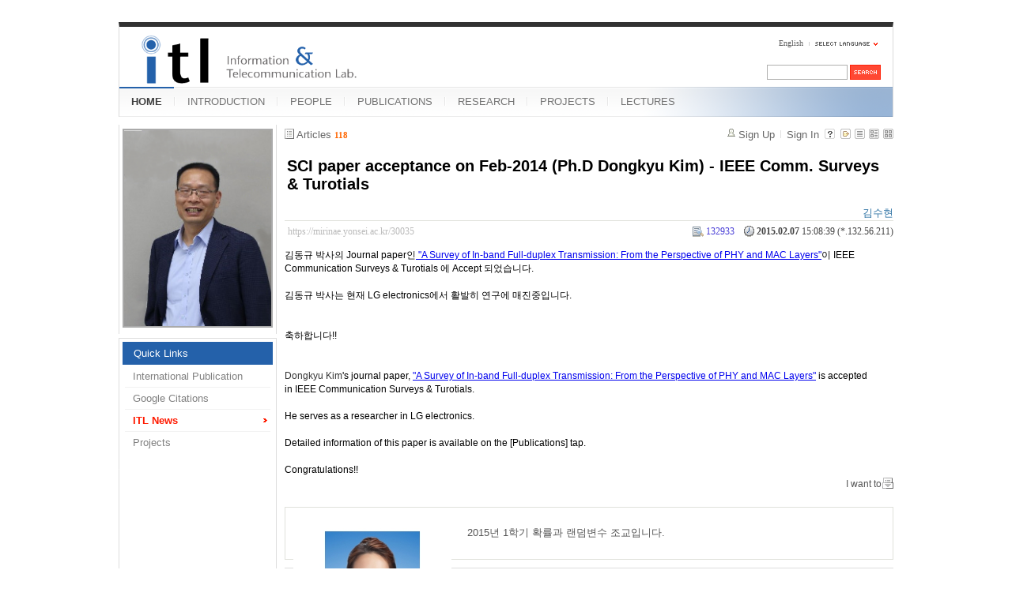

--- FILE ---
content_type: text/html; charset=UTF-8
request_url: https://mirinae.yonsei.ac.kr/index.php?mid=news&page=3&listStyle=webzine&document_srl=30035
body_size: 7370
content:
<!DOCTYPE html>
<html lang="en">
<head>
<!-- META -->
<meta charset="utf-8">
<meta name="Generator" content="XpressEngine">
<meta http-equiv="X-UA-Compatible" content="IE=edge">
<!-- TITLE -->
<title>ITL News - SCI paper acceptance on Feb-2014 (Ph.D Dongkyu Kim) - IEEE Comm. Surveys &amp; Turotials</title>
<!-- CSS -->
<link rel="stylesheet" href="/common/css/xe.min.css?20140618142045" />
<link rel="stylesheet" href="/common/js/plugins/ui/jquery-ui.min.css?20140618142045" />
<link rel="stylesheet" href="/modules/board/skins/xe_board/css/common.css?20110408205016" />
<link rel="stylesheet" href="/modules/board/skins/xe_board/css/white.css?20110408205016" />
<link rel="stylesheet" href="/layouts/xe_official_mirinae/css/blue.css?20231012143137" />
<link rel="stylesheet" href="/modules/editor/styles/default/style.css?20140618142048" />
<link rel="stylesheet" href="/files/faceOff/594/014/layout.css?20150323165752" />
<!-- JS -->
<!--[if lt IE 9]><script src="/common/js/jquery-1.x.min.js?20140618142045"></script>
<![endif]--><!--[if gte IE 9]><!--><script src="/common/js/jquery.min.js?20140618142045"></script>
<![endif]--><script src="/common/js/x.min.js?20140618142045"></script>
<script src="/common/js/xe.min.js?20140618142045"></script>
<script src="/modules/board/tpl/js/board.min.js?20140618142047"></script>
<script src="/layouts/xe_official_mirinae/js/xe_official.js?20100504092716"></script>
<!--[if lt IE 9]><script src="/common/js/html5.js"></script><![endif]-->
<!-- RSS -->
<!-- ICON -->
<link rel="shortcut icon" href="./modules/admin/tpl/img/faviconSample.png" /><link rel="apple-touch-icon" href="./modules/admin/tpl/img/mobiconSample.png" />
<style type="text/css">
    body {  font-family:sans-serif; font-size:10pt}
</style>
<style> .xe_content { font-size:12px; }</style><script>
//<![CDATA[
var current_url = "https://mirinae.yonsei.ac.kr/?mid=news&page=3&listStyle=webzine&document_srl=30035";
var request_uri = "https://mirinae.yonsei.ac.kr/";
var current_mid = "news";
var waiting_message = "Requesting to the server, please wait.";
var ssl_actions = new Array();
var default_url = "https://mirinae.yonsei.ac.kr";
var enforce_ssl = true;xe.current_lang = "en";
xe.cmd_find = "Find";
xe.cmd_cancel = "Cancel";
xe.cmd_confirm = "Confirm";
xe.msg_no_root = "You cannot select a root.";
xe.msg_no_shortcut = "You cannot select a shortcut.";
xe.msg_select_menu = "Select target menu";
//]]>
</script>
</head>
<body>
   
<!-- js 파일 import -->
<!-- 레이아웃과 연동될 css 파일 import -->
    <div id="bodyWrap">
	<div id="header">
		<h1><a href=""><img src="https://mirinae.yonsei.ac.kr/files/attach/images/14594/itllogo2.gif" alt="Information and Telecommunication Lab" class="iePngFix" id="itlLogo" />
<!-- img src="https://mirinae.yonsei.ac.kr/images/itllogo2.gif" alt="logo" border="0" class="iePngFix" />  -->
</a></h1>
		<div id="language">
			<strong title="en">English</strong> <a href="#selectLang" onclick="showHide('selectLang');return false;"><img src="/layouts/xe_official_mirinae/images/blue/buttonLang.gif" alt="Select Language" width="87" height="15" /></a>
			<ul id="selectLang">
                			</ul>
		</div>
		<!--GNB-->
		<ul id="gnb">
            <!-- main_menu 1차 시작 -->
                                                                                <li class="on"><a href="https://mirinae.yonsei.ac.kr/home" >HOME</a></li>
                                            <li ><a href="https://mirinae.yonsei.ac.kr/introduction" >INTRODUCTION</a></li>
                                            <li ><a href="https://mirinae.yonsei.ac.kr/members" >PEOPLE</a></li>
                                            <li ><a href="https://mirinae.yonsei.ac.kr/publications" >PUBLICATIONS</a></li>
                                            <li ><a href="https://mirinae.yonsei.ac.kr/research" >RESEARCH</a></li>
                                            <li ><a href="https://mirinae.yonsei.ac.kr/projects" >PROJECTS</a></li>
                                            <li ><a href="https://mirinae.yonsei.ac.kr/lectures" >LECTURES</a></li>
                        <!-- main_menu 1차 끝 -->
		</ul>
		
		<form action="https://mirinae.yonsei.ac.kr/" method="post" id="isSearch"><input type="hidden" name="error_return_url" value="/index.php?mid=news&amp;page=3&amp;listStyle=webzine&amp;document_srl=30035" /><input type="hidden" name="vid" value="" />
            <input type="hidden" name="mid" value="news" />
            <input type="hidden" name="act" value="IS" />
            <input type="hidden" name="search_target" value="title_content" />
			<input name="is_keyword" type="text" class="inputText" title="keyword" />
			<input type="image" src="/layouts/xe_official_mirinae/images/blue/buttonSearch.gif" alt="Search" class="submit" />
		</form>
	</div>
	<div id="contentBody">
		<div id="columnLeft">
            <!-- 왼쪽 그림 메뉴 -->
                        <!--<img src="/layouts/xe_official_mirinae/images/mirinae/home.jpg"/>-->
            <img src="/files/faceOff/594/014/images/dhong2008.png" id="profPic" />
                        <!-- 왼쪽 그림 메뉴 -->
                        <!-- 왼쪽 그림 메뉴 -->
                        <!-- 왼쪽 그림 메뉴 -->
                        <!-- 왼쪽 그림 메뉴 -->
                        <!-- 왼쪽 그림 메뉴 -->
                        <!-- LECTURES 에서만 로그인 위젯 출력 -->
                        <!-- 왼쪽 2차 메뉴 -->
			<img src="/layouts/xe_official_mirinae/images/blank.gif" alt="" class="mask" />
            			<ol id="lnb">
                                				<li class="on"><a href="https://mirinae.yonsei.ac.kr/home" >Quick Links</a>
                    <!-- main_menu 3차 시작 -->
                    					<ul>
                    						<li ><a href="https://mirinae.yonsei.ac.kr/pub_journal_int" >International Publication</a></li>
                    						<li ><a href="http://scholar.google.com/citations?hl=en&amp;user=f08AsRMAAAAJ&amp;view_op=list_works&amp;pagesize=100" onclick="window.open(this.href);return false;">Google Citations</a></li>
                    						<li class="on"><a href="https://mirinae.yonsei.ac.kr/news" >ITL News</a></li>
                    						<li ><a href="https://mirinae.yonsei.ac.kr/projects" >Projects</a></li>
                    					</ul>
                    				</li>
                                			</ol>
            <!--<a href="https://mirinae.yonsei.ac.kr/?mid=home_new"><img src="https://mirinae.yonsei.ac.kr/files/attach/images/199/253/010/Fresh3.gif"></a>-->
<div class="xe-widget-wrapper " style=""><div style="*zoom:1;padding:0px 0px 0px 0px !important;"><div style="margin:0;padding:0:">
	<embed src='./widgets/counter_status/skins/flash/counter.swf?n=10370,10446,4711147' width='1' height='1' wmode='transparent'></embed>
</div>
</div></div>
		</div>
		<div id="columnRight">
            <!-- 컨텐츠 시작 -->
                                                                                                             <!-- 스킨의 제목/간단한 설명 출력 -->
    <!-- 스킨의 상세 설명 -->
    <!-- 게시판 정보 -->
    <div class="boardInformation">
        <!-- 게시물 수 -->
                <div class="articleNum">Articles <strong>118</strong></div>
                <!-- 로그인 정보 -->
        <ul class="accountNavigation">
        
                    <li class="join"><a href="https://mirinae.yonsei.ac.kr/index.php?mid=news&amp;page=3&amp;listStyle=webzine&amp;document_srl=30035&amp;act=dispMemberSignUpForm">Sign Up</a></li>
            <li class="loginAndLogout"><a href="https://mirinae.yonsei.ac.kr/index.php?mid=news&amp;page=3&amp;listStyle=webzine&amp;document_srl=30035&amp;act=dispMemberLoginForm">Sign In</a></li>
                            <li class="skin_info"><a href="https://mirinae.yonsei.ac.kr/index.php?module=module&amp;act=dispModuleSkinInfo&amp;selected_module=board&amp;skin=xe_board" onclick="popopen(this.href,'skinInfo'); return false;"><img src="/modules/board/skins/xe_board/images/white/buttonHelp.gif" alt="Skin Info" width="13" height="13"/></a></li>
            <li class="tag_info"><a href="https://mirinae.yonsei.ac.kr/index.php?mid=news&amp;page=3&amp;listStyle=webzine&amp;document_srl=30035&amp;act=dispBoardTagList"><img src="/modules/board/skins/xe_board/images/white/iconAllTags.gif" alt="Tag list" width="13" height="13"/></a></li>
        
                        <li class="listType"><a href="https://mirinae.yonsei.ac.kr/index.php?mid=news&amp;page=3&amp;listStyle=list"><img src="/modules/board/skins/xe_board/images/white/typeList.gif" border="0" width="13" height="13" alt="List" /></a></li>
            <li class="listType"><a href="https://mirinae.yonsei.ac.kr/index.php?mid=news&amp;page=3&amp;listStyle=webzine"><img src="/modules/board/skins/xe_board/images/white/typeWebzine.gif" border="0" width="13" height="13" alt="Webzine" /></a></li>
            <li class="listType"><a href="https://mirinae.yonsei.ac.kr/index.php?mid=news&amp;page=3&amp;listStyle=gallery"><img src="/modules/board/skins/xe_board/images/white/typeGallery.gif" border="0" width="13" height="13" alt="Gallery" /></a></li>
                    </ul>
    </div>
        <div class="viewDocument">
        <!-- 글 내용 보여주기 -->
<div class="boardRead">
    <div class="originalContent">
        <div class="readHeader">
            <div class="titleAndUser">
                <div class="title">
                    <h1><a href="https://mirinae.yonsei.ac.kr/30035">SCI paper acceptance on Feb-2014 (Ph.D Dongkyu Kim) - IEEE Comm. Surveys &amp; Turotials</a></h1>
                </div>
                                <div class="userInfo">
                                            <div class="author"><span class="member_27309">김수현</span></div>
                                    </div>
                                <div class="clear"></div>
            </div>
            <div class="dateAndCount">
                <div class="uri" title="Article URL"><a href="https://mirinae.yonsei.ac.kr/30035">https://mirinae.yonsei.ac.kr/30035</a></div>
                <div class="date" title="등록일">
                    <strong>2015.02.07</strong> 15:08:39 (*.132.56.211)                </div>
                <div class="readedCount" title="Views">132933</div>
                                <div class="replyAndTrackback">
                                    </div>
                                <div class="clear"></div>
            </div>
            <div class="clear"></div>
        </div>
        <div class="clear"></div>
                <div class="readBody">
            <div class="contentBody">
                                    <!--BeforeDocument(30035,27309)--><div class="document_30035_27309 xe_content"><p style="line-height: 17.45px; font-family: sans-serif; background-color: rgb(255, 255, 255);">김동규 박사의&nbsp;Journal paper인<a href="http://mirinae.yonsei.ac.kr/index.php?document_srl=28521">&nbsp;"A Survey of In-band Full-duplex Transmission: From the Perspective of PHY and MAC Layers"</a>이&nbsp;IEEE Communication Surveys &amp; Turotials<span style="color: rgb(51, 51, 51); line-height: normal; font-family: Tahoma, sans-serif;">&nbsp;</span>에 Accept 되었습니다.&nbsp;&nbsp;</p>
<p style="line-height: 17.45px; font-family: sans-serif; background-color: rgb(255, 255, 255);">&nbsp;</p>
<p style="line-height: 17.45px; font-family: sans-serif; background-color: rgb(255, 255, 255);">김동규 박사는 현재 LG electronics에서 활발히&nbsp;연구에 매진중입니다.</p>
<p style="line-height: 17.45px; font-family: sans-serif; background-color: rgb(255, 255, 255);">&nbsp;</p>
<p style="line-height: 17.45px; font-family: sans-serif; background-color: rgb(255, 255, 255);">&nbsp;</p>
<p style="line-height: 17.45px; font-family: sans-serif; background-color: rgb(255, 255, 255);">축하합니다!!</p>
<p style="line-height: 17.45px; font-family: sans-serif; background-color: rgb(255, 255, 255);">&nbsp;</p>
<p style="line-height: 17.45px; font-family: sans-serif; background-color: rgb(255, 255, 255);">&nbsp;</p>
<p style="line-height: 17.45px; font-family: sans-serif; background-color: rgb(255, 255, 255);"><span style="color: rgb(51, 51, 51); line-height: normal; font-family: Tahoma, sans-serif; font-size: 12px;">Dongkyu Kim</span>'s journal paper,&nbsp;<a href="http://mirinae.yonsei.ac.kr/index.php?document_srl=28521">"A Survey of In-band Full-duplex Transmission: From the Perspective of PHY and MAC Layers"</a>&nbsp;is accepted in&nbsp;IEEE Communication Surveys &amp; Turotials<span style="color: rgb(51, 51, 51); line-height: normal; font-family: Tahoma, sans-serif;"></span>.</p>
<p style="line-height: 17.45px; font-family: sans-serif; background-color: rgb(255, 255, 255);">&nbsp;</p>
<p style="line-height: 17.45px; font-family: sans-serif; background-color: rgb(255, 255, 255);">He&nbsp;serves as a researcher in LG electronics.</p>
<p style="line-height: 17.45px; font-family: sans-serif; background-color: rgb(255, 255, 255);">&nbsp;</p>
<p style="line-height: 17.45px; font-family: sans-serif; background-color: rgb(255, 255, 255);">Detailed information of this paper is available on the [Publications] tap.</p>
<p style="line-height: 17.45px; font-family: sans-serif; background-color: rgb(255, 255, 255);">&nbsp;</p>
<p style="line-height: 17.45px; font-family: sans-serif; background-color: rgb(255, 255, 255);">Congratulations!!</p><div class="document_popup_menu"><a href="#popup_menu_area" class="document_30035" onclick="return false">I want to</a></div></div><!--AfterDocument(30035,27309)-->                                <!-- 서명 / 프로필 이미지 출력 -->
                                    <div class="memberSignature">
                                            <div class="profile"><img src="https://mirinae.yonsei.ac.kr/files/member_extra_info/profile_image/309/027/27309.jpg" alt="profile" /></div>
                                                                <div class="signature"><p>2015년 1학기 확률과 랜덤변수 조교입니다.</p></div>
                                            <div class="clear"></div>
                    </div>
                            </div>
        </div>
                            </div>
    <!-- 목록, 수정/삭제 버튼 -->
    <div class="contentButton">
                <a href="https://mirinae.yonsei.ac.kr/index.php?mid=news&amp;page=3&amp;listStyle=webzine" class="button "><span>List</span></a>
                    </div>
</div>
<!-- 댓글 -->
<a name="comment"></a>
<!-- 댓글 입력 폼 -->
    </div>
                <!-- 목록 출력 -->
    <form action="./" method="get"><input type="hidden" name="error_return_url" value="/index.php?mid=news&amp;page=3&amp;listStyle=webzine&amp;document_srl=30035" /><input type="hidden" name="act" value="" /><input type="hidden" name="mid" value="news" /><input type="hidden" name="vid" value="" />
                                        <table cellspacing="0" summary="" class="boardList">
                <thead>
                        <tr>
                <th scope="col" class="num no_line"><div>No.</div></th>                                <th scope="col" colspan="2" class="title"><div>
                                        Subject                                    </div></th>
                <th class="author" scope="col"><div>Author</div></th>                <th class="reading" scope="col"><div><a href="https://mirinae.yonsei.ac.kr/index.php?mid=news&amp;page=3&amp;listStyle=webzine&amp;document_srl=30035&amp;sort_index=readed_count&amp;order_type=desc">Views</a></div></th>                                <th scope="col" class="date"><div><a href="https://mirinae.yonsei.ac.kr/index.php?mid=news&amp;page=3&amp;listStyle=webzine&amp;document_srl=30035&amp;sort_index=regdate&amp;order_type=desc">Date</a></div></th>                <th scope="col" class="date"><div><a href="https://mirinae.yonsei.ac.kr/index.php?mid=news&amp;page=3&amp;listStyle=webzine&amp;document_srl=30035&amp;sort_index=last_update&amp;order_type=desc">Last Update</a></div></th>            </tr>
        </thead>
                <tbody>
                    
                        
                            <tr class="bg2">
                    <td rowspan="2" class="num">78</td>                                                            <td class="webzineTitle" colspan="2">
                                                                    <a href="https://mirinae.yonsei.ac.kr/index.php?mid=news&amp;page=3&amp;listStyle=webzine&amp;document_srl=38664">SCI paper acceptance on Jun.-2018 (Ph.D Candidate Haesoon Lee) - IEEE Access</a>
                        
                                                                                            </td>
                    <td class="author"><div class="member_27764"></div></td>                    <td class="reading">135903</td>                                        <td class="date">Jun 11, 2018</td>                    <td class="date">Oct 22, 2018 14:16</td>                </tr>
                                                                                                                                <tr class="bg2">
                    <td colspan="6" class="summary">
                                                <a href="https://mirinae.yonsei.ac.kr/index.php?mid=news&amp;page=3&amp;listStyle=webzine&amp;document_srl=38664"></a>
                                                &nbsp;
                    </td>
                </tr>
                            <tr class="bg1">
                    <td rowspan="2" class="num">77</td>                                                            <td rowspan="2" class="thumb"><a href="https://mirinae.yonsei.ac.kr/index.php?mid=news&amp;page=3&amp;listStyle=webzine&amp;document_srl=38660"><img src="https://mirinae.yonsei.ac.kr/files/thumbnails/660/038/100x100.crop.jpg" border="0" alt="" /></a></td>
                    <td class="webzineTitle">
                                                                    <a href="https://mirinae.yonsei.ac.kr/index.php?mid=news&amp;page=3&amp;listStyle=webzine&amp;document_srl=38660">The 12th &quot;ITL Home Coming Day&quot; on May-2018</a>
                        
                                                                        <img src="https://mirinae.yonsei.ac.kr/modules/document/tpl/icons/file.gif" alt="file" title="file" style="margin-right:2px;" />                    </td>
                    <td class="author"><div class="member_27764"></div></td>                    <td class="reading">135359</td>                                        <td class="date">May 28, 2018</td>                    <td class="date">May 28, 2018 13:39</td>                </tr>
                                                                                                                                <tr class="bg1">
                    <td colspan="5" class="summary">
                                                <a href="https://mirinae.yonsei.ac.kr/index.php?mid=news&amp;page=3&amp;listStyle=webzine&amp;document_srl=38660"></a>
                                                &nbsp;
                    </td>
                </tr>
                            <tr class="bg2">
                    <td rowspan="2" class="num">76</td>                                                            <td class="webzineTitle" colspan="2">
                                                                    <a href="https://mirinae.yonsei.ac.kr/index.php?mid=news&amp;page=3&amp;listStyle=webzine&amp;document_srl=38642">SCI paper acceptance on Apr.-2018 (Ph.D Yosub Park) - IEEE Access</a>
                        
                                                                                            </td>
                    <td class="author"><div class="member_27764"></div></td>                    <td class="reading">138965</td>                                        <td class="date">Apr 30, 2018</td>                    <td class="date">Apr 30, 2018 08:25</td>                </tr>
                                                                                                                                <tr class="bg2">
                    <td colspan="6" class="summary">
                                                <a href="https://mirinae.yonsei.ac.kr/index.php?mid=news&amp;page=3&amp;listStyle=webzine&amp;document_srl=38642"></a>
                                                &nbsp;
                    </td>
                </tr>
                            <tr class="bg1">
                    <td rowspan="2" class="num">75</td>                                                            <td class="webzineTitle" colspan="2">
                                                                    <a href="https://mirinae.yonsei.ac.kr/index.php?mid=news&amp;page=3&amp;listStyle=webzine&amp;document_srl=38639">SCI paper acceptance on Apr.-2018 (Ph.D Candidate Jintae Kim) - IEEE Trans. Wireless Commun.</a>
                        
                                                                                            </td>
                    <td class="author"><div class="member_27764"></div></td>                    <td class="reading">133254</td>                                        <td class="date">Apr 23, 2018</td>                    <td class="date">Apr 23, 2018 17:37</td>                </tr>
                                                                                                                                <tr class="bg1">
                    <td colspan="6" class="summary">
                                                <a href="https://mirinae.yonsei.ac.kr/index.php?mid=news&amp;page=3&amp;listStyle=webzine&amp;document_srl=38639"></a>
                                                &nbsp;
                    </td>
                </tr>
                            <tr class="bg2">
                    <td rowspan="2" class="num">74</td>                                                            <td class="webzineTitle" colspan="2">
                                                                    <a href="https://mirinae.yonsei.ac.kr/index.php?mid=news&amp;page=3&amp;listStyle=webzine&amp;document_srl=38513">SCI paper acceptance on Feb-2018 (Ph.D Candidate Hyejin Kim) - IEEE Wireless Communications Letters</a>
                        
                                                                                            </td>
                    <td class="author"><div class="member_27764"></div></td>                    <td class="reading">134745</td>                                        <td class="date">Mar 02, 2018</td>                    <td class="date">Mar 02, 2018 14:06</td>                </tr>
                                                                                                                                <tr class="bg2">
                    <td colspan="6" class="summary">
                                                <a href="https://mirinae.yonsei.ac.kr/index.php?mid=news&amp;page=3&amp;listStyle=webzine&amp;document_srl=38513"></a>
                                                &nbsp;
                    </td>
                </tr>
                            <tr class="bg1">
                    <td rowspan="2" class="num">73</td>                                                            <td rowspan="2" class="thumb"><a href="https://mirinae.yonsei.ac.kr/index.php?mid=news&amp;page=3&amp;listStyle=webzine&amp;document_srl=38490"><img src="https://mirinae.yonsei.ac.kr/files/thumbnails/490/038/100x100.crop.jpg" border="0" alt="" /></a></td>
                    <td class="webzineTitle">
                                                                    <a href="https://mirinae.yonsei.ac.kr/index.php?mid=news&amp;page=3&amp;listStyle=webzine&amp;document_srl=38490">Congratulations for graduation on Feb-2018 (Ph.D. Seokwon Lee, Yosub Park, Jonghyun Bang, Kwonjong Lee)</a>
                        
                                                                        <img src="https://mirinae.yonsei.ac.kr/modules/document/tpl/icons/file.gif" alt="file" title="file" style="margin-right:2px;" />                    </td>
                    <td class="author"><div class="member_27764"></div></td>                    <td class="reading">135198</td>                                        <td class="date">Feb 26, 2018</td>                    <td class="date">Feb 26, 2018 11:31</td>                </tr>
                                                                                                                                <tr class="bg1">
                    <td colspan="5" class="summary">
                                                <a href="https://mirinae.yonsei.ac.kr/index.php?mid=news&amp;page=3&amp;listStyle=webzine&amp;document_srl=38490"></a>
                                                &nbsp;
                    </td>
                </tr>
                            <tr class="bg2">
                    <td rowspan="2" class="num">72</td>                                                            <td class="webzineTitle" colspan="2">
                                                                    <a href="https://mirinae.yonsei.ac.kr/index.php?mid=news&amp;page=3&amp;listStyle=webzine&amp;document_srl=38488">SCI paper acceptance on Nov-2017 (Ph.D Candidate Seokwon Lee) - IEEE Access</a>
                        
                                                                                            </td>
                    <td class="author"><div class="member_27764"></div></td>                    <td class="reading">133579</td>                                        <td class="date">Feb 26, 2018</td>                    <td class="date">Feb 26, 2018 11:30</td>                </tr>
                                                                                                                                <tr class="bg2">
                    <td colspan="6" class="summary">
                                                <a href="https://mirinae.yonsei.ac.kr/index.php?mid=news&amp;page=3&amp;listStyle=webzine&amp;document_srl=38488"></a>
                                                &nbsp;
                    </td>
                </tr>
                            <tr class="bg1">
                    <td rowspan="2" class="num">71</td>                                                            <td class="webzineTitle" colspan="2">
                                                                    <a href="https://mirinae.yonsei.ac.kr/index.php?mid=news&amp;page=3&amp;listStyle=webzine&amp;document_srl=38487">SCI paper acceptance on Nov-2017 (Ph.D Candidate Yosub Park) - IEEE Trans. Wireless Commun.</a>
                        
                                                                                            </td>
                    <td class="author"><div class="member_27764"></div></td>                    <td class="reading">131449</td>                                        <td class="date">Feb 26, 2018</td>                    <td class="date">Feb 26, 2018 11:28</td>                </tr>
                                                                                                                                <tr class="bg1">
                    <td colspan="6" class="summary">
                                                <a href="https://mirinae.yonsei.ac.kr/index.php?mid=news&amp;page=3&amp;listStyle=webzine&amp;document_srl=38487"></a>
                                                &nbsp;
                    </td>
                </tr>
                            <tr class="bg2">
                    <td rowspan="2" class="num">70</td>                                                            <td rowspan="2" class="thumb"><a href="https://mirinae.yonsei.ac.kr/index.php?mid=news&amp;page=3&amp;listStyle=webzine&amp;document_srl=38349"><img src="https://mirinae.yonsei.ac.kr/files/thumbnails/349/038/100x100.crop.jpg" border="0" alt="" /></a></td>
                    <td class="webzineTitle">
                                                                    <a href="https://mirinae.yonsei.ac.kr/index.php?mid=news&amp;page=3&amp;listStyle=webzine&amp;document_srl=38349">Research promotion video in Yonsei University (Prof. Hong's interview about next generation in communication system)</a>
                        
                                                                        <img src="https://mirinae.yonsei.ac.kr/modules/document/tpl/icons/file.gif" alt="file" title="file" style="margin-right:2px;" />                    </td>
                    <td class="author"><div class="member_27764"></div></td>                    <td class="reading">134480</td>                                        <td class="date">Sep 06, 2017</td>                    <td class="date">Sep 06, 2017 14:27</td>                </tr>
                                                                                                                                <tr class="bg2">
                    <td colspan="5" class="summary">
                                                <a href="https://mirinae.yonsei.ac.kr/index.php?mid=news&amp;page=3&amp;listStyle=webzine&amp;document_srl=38349"></a>
                                                &nbsp;
                    </td>
                </tr>
                            <tr class="bg1">
                    <td rowspan="2" class="num">69</td>                                                            <td rowspan="2" class="thumb"><a href="https://mirinae.yonsei.ac.kr/index.php?mid=news&amp;page=3&amp;listStyle=webzine&amp;document_srl=38330"><img src="https://mirinae.yonsei.ac.kr/files/thumbnails/330/038/100x100.crop.jpg" border="0" alt="" /></a></td>
                    <td class="webzineTitle">
                                                                    <a href="https://mirinae.yonsei.ac.kr/index.php?mid=news&amp;page=3&amp;listStyle=webzine&amp;document_srl=38330">Congratulations for graduation on Aug-2017 (M.S. Minseok Jo)</a>
                        
                                                                        <img src="https://mirinae.yonsei.ac.kr/modules/document/tpl/icons/file.gif" alt="file" title="file" style="margin-right:2px;" />                    </td>
                    <td class="author"><div class="member_27764"></div></td>                    <td class="reading">134700</td>                                        <td class="date">Aug 29, 2017</td>                    <td class="date">Aug 29, 2017 18:43</td>                </tr>
                                                                                                                                <tr class="bg1">
                    <td colspan="5" class="summary">
                                                <a href="https://mirinae.yonsei.ac.kr/index.php?mid=news&amp;page=3&amp;listStyle=webzine&amp;document_srl=38330"></a>
                                                &nbsp;
                    </td>
                </tr>
                            <tr class="bg2">
                    <td rowspan="2" class="num">68</td>                                                            <td class="webzineTitle" colspan="2">
                                                                    <a href="https://mirinae.yonsei.ac.kr/index.php?mid=news&amp;page=3&amp;listStyle=webzine&amp;document_srl=38233">SCI paper acceptance on Aug-2017 (Ph.D Candidate Joonki Kim) - IEEE Comm. Letters</a>
                        
                                                                                            </td>
                    <td class="author"><div class="member_27764"></div></td>                    <td class="reading">134286</td>                                        <td class="date">Aug 28, 2017</td>                    <td class="date">Aug 28, 2017 15:22</td>                </tr>
                                                                                                                                <tr class="bg2">
                    <td colspan="6" class="summary">
                                                <a href="https://mirinae.yonsei.ac.kr/index.php?mid=news&amp;page=3&amp;listStyle=webzine&amp;document_srl=38233"></a>
                                                &nbsp;
                    </td>
                </tr>
                            <tr class="bg1">
                    <td rowspan="2" class="num">67</td>                                                            <td class="webzineTitle" colspan="2">
                                                                    <a href="https://mirinae.yonsei.ac.kr/index.php?mid=news&amp;page=3&amp;listStyle=webzine&amp;document_srl=38231">SCI paper acceptance on Jul-2017 (Ph.D Candidate Kwonjong Lee) - IEEE Trans. Wireless Commun.</a>
                        
                                                                                            </td>
                    <td class="author"><div class="member_27764"></div></td>                    <td class="reading">131406</td>                                        <td class="date">Aug 28, 2017</td>                    <td class="date">Aug 28, 2017 15:22</td>                </tr>
                                                                                                                                <tr class="bg1">
                    <td colspan="6" class="summary">
                                                <a href="https://mirinae.yonsei.ac.kr/index.php?mid=news&amp;page=3&amp;listStyle=webzine&amp;document_srl=38231"></a>
                                                &nbsp;
                    </td>
                </tr>
                            <tr class="bg2">
                    <td rowspan="2" class="num">66</td>                                                            <td class="webzineTitle" colspan="2">
                                                                    <a href="https://mirinae.yonsei.ac.kr/index.php?mid=news&amp;page=3&amp;listStyle=webzine&amp;document_srl=38163">SCI paper acceptance on Jul-2017 (Ph.D Candidate Kwonjong Lee) - IEEE Access</a>
                        
                                                                                            </td>
                    <td class="author"><div class="member_27764"></div></td>                    <td class="reading">131618</td>                                        <td class="date">Jul 18, 2017</td>                    <td class="date">Jul 18, 2017 16:51</td>                </tr>
                                                                                                                                <tr class="bg2">
                    <td colspan="6" class="summary">
                                                <a href="https://mirinae.yonsei.ac.kr/index.php?mid=news&amp;page=3&amp;listStyle=webzine&amp;document_srl=38163"></a>
                                                &nbsp;
                    </td>
                </tr>
                            <tr class="bg1">
                    <td rowspan="2" class="num">65</td>                                                            <td class="webzineTitle" colspan="2">
                                                                    <a href="https://mirinae.yonsei.ac.kr/index.php?mid=news&amp;page=3&amp;listStyle=webzine&amp;document_srl=38141">SCI paper acceptance on Apr-2017 (Ph.D Candidate Yosub Park) - IEEE Comm. Letters</a>
                        
                                                                                            </td>
                    <td class="author"><div class="member_27764"></div></td>                    <td class="reading">131426</td>                                        <td class="date">Apr 24, 2017</td>                    <td class="date">Apr 24, 2017 08:11</td>                </tr>
                                                                                                                                <tr class="bg1">
                    <td colspan="6" class="summary">
                                                <a href="https://mirinae.yonsei.ac.kr/index.php?mid=news&amp;page=3&amp;listStyle=webzine&amp;document_srl=38141"></a>
                                                &nbsp;
                    </td>
                </tr>
                            <tr class="bg2">
                    <td rowspan="2" class="num">64</td>                                                            <td rowspan="2" class="thumb"><a href="https://mirinae.yonsei.ac.kr/index.php?mid=news&amp;page=3&amp;listStyle=webzine&amp;document_srl=38127"><img src="https://mirinae.yonsei.ac.kr/files/thumbnails/127/038/100x100.crop.jpg" border="0" alt="" /></a></td>
                    <td class="webzineTitle">
                                                                    <a href="https://mirinae.yonsei.ac.kr/index.php?mid=news&amp;page=3&amp;listStyle=webzine&amp;document_srl=38127">Congratulations for graduation on Feb-2017 (Ph.D Wonsuk Chung, M.S. Garam Yu, M.S. Namhoon Kim)</a>
                        
                                                                        <img src="https://mirinae.yonsei.ac.kr/modules/document/tpl/icons/file.gif" alt="file" title="file" style="margin-right:2px;" />                    </td>
                    <td class="author"><div class="member_27764"></div></td>                    <td class="reading">132252</td>                                        <td class="date">Feb 27, 2017</td>                    <td class="date">Aug 29, 2017 18:43</td>                </tr>
                                                                                                                                <tr class="bg2">
                    <td colspan="5" class="summary">
                                                <a href="https://mirinae.yonsei.ac.kr/index.php?mid=news&amp;page=3&amp;listStyle=webzine&amp;document_srl=38127"></a>
                                                &nbsp;
                    </td>
                </tr>
                            <tr class="bg1">
                    <td rowspan="2" class="num">63</td>                                                            <td rowspan="2" class="thumb"><a href="https://mirinae.yonsei.ac.kr/index.php?mid=news&amp;page=3&amp;listStyle=webzine&amp;document_srl=38107"><img src="https://mirinae.yonsei.ac.kr/files/thumbnails/107/038/100x100.crop.jpg" border="0" alt="" /></a></td>
                    <td class="webzineTitle">
                                                                    <a href="https://mirinae.yonsei.ac.kr/index.php?mid=news&amp;page=3&amp;listStyle=webzine&amp;document_srl=38107">Prof. Hong's lecture in a flatform of MOOC (massive open online course), Coursera</a>
                        
                                                                        <img src="https://mirinae.yonsei.ac.kr/modules/document/tpl/icons/file.gif" alt="file" title="file" style="margin-right:2px;" />                    </td>
                    <td class="author"><div class="member_27764"></div></td>                    <td class="reading">131377</td>                                        <td class="date">Jan 24, 2017</td>                    <td class="date">Jan 24, 2017 14:25</td>                </tr>
                                                                                                                                <tr class="bg1">
                    <td colspan="5" class="summary">
                                                <a href="https://mirinae.yonsei.ac.kr/index.php?mid=news&amp;page=3&amp;listStyle=webzine&amp;document_srl=38107"></a>
                                                &nbsp;
                    </td>
                </tr>
                            <tr class="bg2">
                    <td rowspan="2" class="num">62</td>                                                            <td rowspan="2" class="thumb"><a href="https://mirinae.yonsei.ac.kr/index.php?mid=news&amp;page=3&amp;listStyle=webzine&amp;document_srl=38097"><img src="https://mirinae.yonsei.ac.kr/files/thumbnails/097/038/100x100.crop.jpg" border="0" alt="" /></a></td>
                    <td class="webzineTitle">
                                                                    <a href="https://mirinae.yonsei.ac.kr/index.php?mid=news&amp;page=3&amp;listStyle=webzine&amp;document_srl=38097">Prof. Hong's speech in Ethics Lecture: Open Lectures, &quot;Artificial Intelligence and Human&quot;</a>
                        
                                                                        <img src="https://mirinae.yonsei.ac.kr/modules/document/tpl/icons/file.gif" alt="file" title="file" style="margin-right:2px;" />                    </td>
                    <td class="author"><div class="member_27764"></div></td>                    <td class="reading">131024</td>                                        <td class="date">Jan 23, 2017</td>                    <td class="date">Jan 23, 2017 09:29</td>                </tr>
                                                                                                                                <tr class="bg2">
                    <td colspan="5" class="summary">
                                                <a href="https://mirinae.yonsei.ac.kr/index.php?mid=news&amp;page=3&amp;listStyle=webzine&amp;document_srl=38097"></a>
                                                &nbsp;
                    </td>
                </tr>
                            <tr class="bg1">
                    <td rowspan="2" class="num">61</td>                                                            <td class="webzineTitle" colspan="2">
                                                                    <a href="https://mirinae.yonsei.ac.kr/index.php?mid=news&amp;page=3&amp;listStyle=webzine&amp;document_srl=38064">Appointment of prof. Hong's president in the Institute of Electronics Engineers of Korea (IEEK) on Jan-2017</a>
                        
                                                                                            </td>
                    <td class="author"><div class="member_27764"></div></td>                    <td class="reading">131974</td>                                        <td class="date">Dec 09, 2016</td>                    <td class="date">Dec 09, 2016 18:47</td>                </tr>
                                                                                                                                <tr class="bg1">
                    <td colspan="6" class="summary">
                                                <a href="https://mirinae.yonsei.ac.kr/index.php?mid=news&amp;page=3&amp;listStyle=webzine&amp;document_srl=38064"></a>
                                                &nbsp;
                    </td>
                </tr>
                            <tr class="bg2">
                    <td rowspan="2" class="num">60</td>                                                            <td class="webzineTitle" colspan="2">
                                                                    <a href="https://mirinae.yonsei.ac.kr/index.php?mid=news&amp;page=3&amp;listStyle=webzine&amp;document_srl=37924">SCI paper acceptance on Aug-2016 (Ph.D Candidate Wonsuk Chung) - IEEE Trans. Wireless Commun.</a>
                        
                                                                                            </td>
                    <td class="author"><div class="member_27764"></div></td>                    <td class="reading">130751</td>                                        <td class="date">Aug 04, 2016</td>                    <td class="date">Aug 04, 2016 08:11</td>                </tr>
                                                                                                                                <tr class="bg2">
                    <td colspan="6" class="summary">
                                                <a href="https://mirinae.yonsei.ac.kr/index.php?mid=news&amp;page=3&amp;listStyle=webzine&amp;document_srl=37924"></a>
                                                &nbsp;
                    </td>
                </tr>
                            <tr class="bg1">
                    <td rowspan="2" class="num">59</td>                                                            <td class="webzineTitle" colspan="2">
                                                                    <a href="https://mirinae.yonsei.ac.kr/index.php?mid=news&amp;page=3&amp;listStyle=webzine&amp;document_srl=37909">Congratulations on being introduced as an excellent lecture in Yonsei News (Prof. Hong)</a>
                        
                                                                                            </td>
                    <td class="author"><div class="member_27764"></div></td>                    <td class="reading">131852</td>                                        <td class="date">Jul 06, 2016</td>                    <td class="date">Jul 06, 2016 14:06</td>                </tr>
                                                                                                                                <tr class="bg1">
                    <td colspan="6" class="summary">
                                                <a href="https://mirinae.yonsei.ac.kr/index.php?mid=news&amp;page=3&amp;listStyle=webzine&amp;document_srl=37909"></a>
                                                &nbsp;
                    </td>
                </tr>
                            </tbody>
        </table>
    </form>
        <div class="boardBottom">
    <!-- 글쓰기, 목록 버튼 -->
        <div class="leftButtonBox">
                                    <a href="https://mirinae.yonsei.ac.kr/index.php?mid=news&amp;page=3&amp;listStyle=webzine" class="button "><span>List</span></a>
                    </div>
        <div class="rightButtonBox">
            <a href="https://mirinae.yonsei.ac.kr/index.php?mid=news&amp;page=3&amp;listStyle=webzine&amp;act=dispBoardWrite" class="button "><span>Write</span></a>
        </div>
    <!-- 페이지 네비게이션 -->
        <div class="pagination a1">
            <a href="https://mirinae.yonsei.ac.kr/index.php?mid=news&amp;listStyle=webzine" class="prevEnd">First Page</a> 
                                                <a href="https://mirinae.yonsei.ac.kr/index.php?mid=news&amp;page=1&amp;listStyle=webzine">1</a>
                                                                <a href="https://mirinae.yonsei.ac.kr/index.php?mid=news&amp;page=2&amp;listStyle=webzine">2</a>
                                                                <strong>3</strong> 
                                                                <a href="https://mirinae.yonsei.ac.kr/index.php?mid=news&amp;page=4&amp;listStyle=webzine">4</a>
                                                                <a href="https://mirinae.yonsei.ac.kr/index.php?mid=news&amp;page=5&amp;listStyle=webzine">5</a>
                                                                <a href="https://mirinae.yonsei.ac.kr/index.php?mid=news&amp;page=6&amp;listStyle=webzine">6</a>
                                        <a href="https://mirinae.yonsei.ac.kr/index.php?mid=news&amp;page=6&amp;listStyle=webzine" class="nextEnd">Last Page</a>
        </div>
    <!-- 검색 -->
                <div class="boardSearch">
            <form action="https://mirinae.yonsei.ac.kr/" method="get" onsubmit="return procFilter(this, search)" id="fo_search"><input type="hidden" name="error_return_url" value="/index.php?mid=news&amp;page=3&amp;listStyle=webzine&amp;document_srl=30035" /><input type="hidden" name="act" value="" />
                                <input type="hidden" name="mid" value="news" />
                <input type="hidden" name="category" value="" />
                <select name="search_target">
                                        <option value="title" >Subject</option>
                                        <option value="content" >Content</option>
                                        <option value="title_content" >Subject+Content</option>
                                        <option value="comment" >Comment</option>
                                        <option value="user_name" >User Name</option>
                                        <option value="nick_name" >Nick Name</option>
                                        <option value="user_id" >User ID</option>
                                        <option value="tag" >Tag</option>
                                    </select>
                <input type="text" name="search_keyword" value="" class="inputTypeText"/>
                                <a href="#" onclick="xGetElementById('fo_search').submit();return false;" class="button "><span>Search</span></a>
                <a href="https://mirinae.yonsei.ac.kr/index.php?mid=news&amp;listStyle=webzine" class="button "><span>Cancel</span></a>
            </form>
        </div>
            </div>
<!-- 하단 텍스트 출력 -->
		</div>
	</div>
	<ul id="footer">
		<li class="first-child">
			<address>
			<a href="http://www.zeroboard.com" onclick="window.open(this.href);return false;"><img src="/layouts/xe_official_mirinae/images/blue/powerdByZeroboard.gif" alt="Powered By ZeroBoard" width="106" height="5" /></a>
			</address>
		</li>
        		<li><a href="https://mirinae.yonsei.ac.kr/home" >HOME</a></li>
        		<li><a href="https://mirinae.yonsei.ac.kr/introduction" >INTRODUCTION</a></li>
        		<li><a href="https://mirinae.yonsei.ac.kr/members" >PEOPLE</a></li>
        		<li><a href="https://mirinae.yonsei.ac.kr/publications" >PUBLICATIONS</a></li>
        		<li><a href="https://mirinae.yonsei.ac.kr/research" >RESEARCH</a></li>
        		<li><a href="https://mirinae.yonsei.ac.kr/projects" >PROJECTS</a></li>
        		<li><a href="https://mirinae.yonsei.ac.kr/lectures" >LECTURES</a></li>
        	</ul>
</div>
<script type="text/javascript">
var gaJsHost = (("https:" == document.location.protocol) ? "https://ssl." : "http://www.");
document.write(unescape("%3Cscript src='" + gaJsHost + "google-analytics.com/ga.js' type='text/javascript'%3E%3C/script%3E"));
</script>
<script type="text/javascript">
var pageTracker = _gat._getTracker("UA-3027754-2");
pageTracker._initData();
pageTracker._trackPageview();
</script><!-- ETC -->
<div class="wfsr"></div>
<script src="/files/cache/js_filter_compiled/d046d1841b9c79c545b82d3be892699d.en.compiled.js?20140717165640"></script><script src="/files/cache/js_filter_compiled/1bdc15d63816408b99f674eb6a6ffcea.en.compiled.js?20140717165640"></script><script src="/files/cache/js_filter_compiled/9b007ee9f2af763bb3d35e4fb16498e9.en.compiled.js?20140717165640"></script><script src="/addons/autolink/autolink.js?20140618142043"></script><script src="/common/js/plugins/ui/jquery-ui.min.js?20140618142045"></script><script src="/common/js/plugins/ui/jquery.ui.datepicker-ko.js?20140618142045"></script><script src="/addons/resize_image/js/resize_image.min.js?20140618142043"></script></body>
</html>
